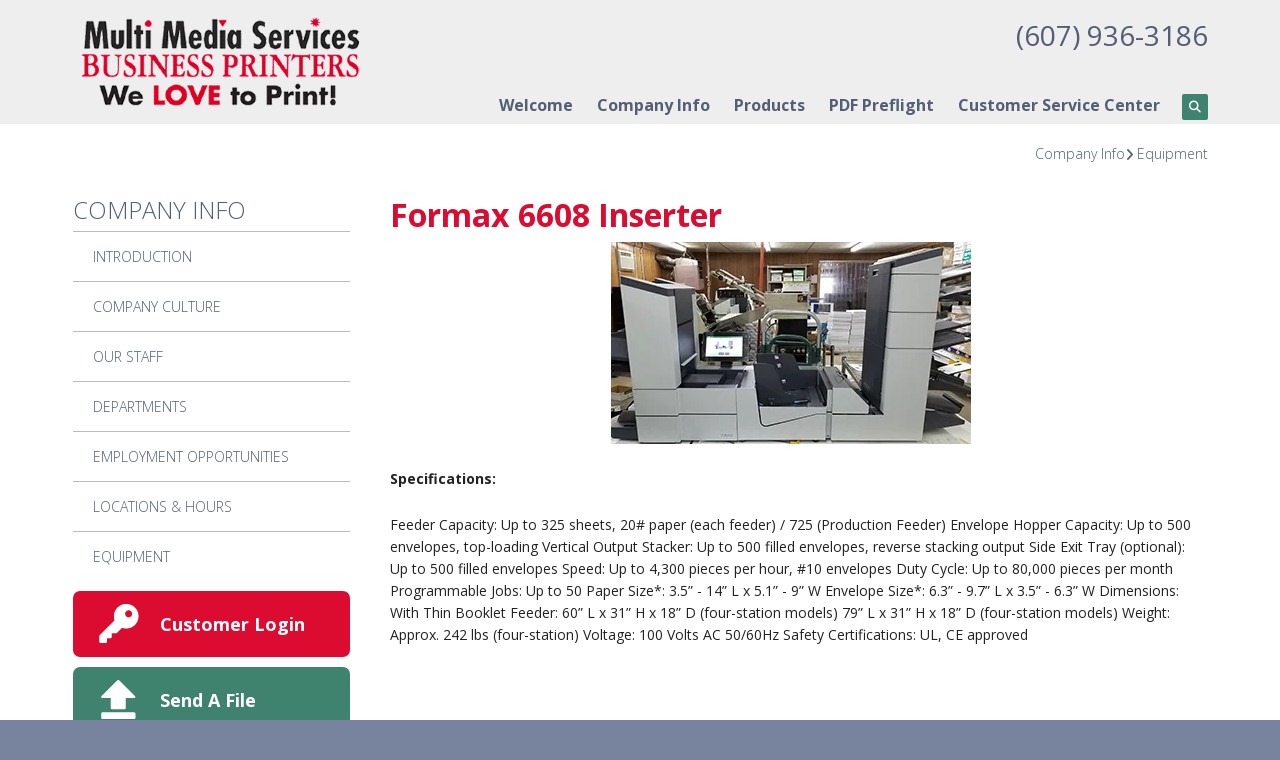

--- FILE ---
content_type: text/html; charset=UTF-8
request_url: https://mmsny.com/companyinfo/equipment.html/title/formax-6608-inserter
body_size: 9772
content:
<!DOCTYPE html>

<!--[if lt IE 9]><html lang="en" class="no-js lt-ie10 lt-ie9"><![endif]-->
<!--[if IE 9]><html lang="en" class="no-js is-ie9 lt-ie10"><![endif]-->
<!--[if gt IE 9]><!--><html lang="en" class="no-js"><!--<![endif]-->

<head>
  <title>Equipment : Company Info : Multi Media Services</title>
    <link rel="shortcut icon" href="https://cdn.firespring.com/images/51c5ce59-3211-4267-bd29-b1842e529e9b"/>


<!-- Meta tags -->
<meta charset="utf-8">
<meta name="viewport" content="width=device-width, initial-scale=1.0">




  <meta name="description" content="Used to display equipment descriptions.">

  <meta property="og:title" content="Equipment : Company Info : Multi Media Services">
  <meta property="og:url" content="https://mmsny.com/companyinfo/equipment.html/title/formax-6608-inserter">
  <meta property="og:type" content="website">
      <meta property="og:description" content="Used to display equipment descriptions.">
        <meta name="twitter:card" content="summary">
  <meta name="twitter:title" content="Equipment : Company Info : Multi Media Services">
      <meta name="twitter:description" content="Used to display equipment descriptions.">
    
  <link rel="stylesheet" href="//cdn.firespring.com/core/v2/css/stylesheet.1769021383.css">

<!-- CSS -->
      <link rel="stylesheet" href="//cdn.firespring.com/designs/pp_brilliance/css/design-4756.1769021383.css">
  
<!-- SlickSlider Assets -->
  
<!-- jQuery -->
<script nonce="ae8535895e8fc5e031b341e91cc02b429566e541aad0d1ad06858d9bb933bb33" type="text/javascript">
  (function (window) {
    if (window.location !== window.top.location) {
      var handler = function () {
        window.top.location = window.location;
        return false;
      };
      window.onclick = handler;
      window.onkeypress = handler;
    }
  })(this);
</script>
  <script nonce="ae8535895e8fc5e031b341e91cc02b429566e541aad0d1ad06858d9bb933bb33" src="//cdn.firespring.com/core/v2/js/jquery.1769021383.js"></script>

<!-- Clicky Analytics -->
    <script
    nonce="ae8535895e8fc5e031b341e91cc02b429566e541aad0d1ad06858d9bb933bb33"
    type="text/javascript"
  >
    var firespring = { log: function () { return }, goal: function () { return } }
    var firespring_site_id = Number('100896481');
    (function () {
      var s = document.createElement('script')
      s.type = 'text/javascript'
      s.async = true
      s.src = 'https://analytics.firespring.com/js';
      (document.getElementsByTagName('head')[0] || document.getElementsByTagName('body')[0]).appendChild(s)
    })()
  </script>
<!-- End Clicky Analytics --><!-- Google External Accounts -->
<script
  async
  nonce="ae8535895e8fc5e031b341e91cc02b429566e541aad0d1ad06858d9bb933bb33"
  src="https://www.googletagmanager.com/gtag/js?id=G-NV9DHWKGC1"
></script>
<script nonce="ae8535895e8fc5e031b341e91cc02b429566e541aad0d1ad06858d9bb933bb33">
  window.dataLayer = window.dataLayer || []

  function gtag () {dataLayer.push(arguments)}

  gtag('js', new Date())
    gtag('config', 'G-NV9DHWKGC1')
  </script>
<!-- End Google External Accounts -->

            
  

</head>

  <body class="internal ">

  
	<a class="hidden-visually skip-to-main" href="#main-content">Skip to main content</a>

      
  <!-- overlay -->
  <div class="search-container">
    <div class="search-close">
      <i class="fa fa-times"></i>
    </div><!-- end .search-close -->
    <div class="content-block search-block">
  <div class="search-form search-form--94ffcd1219fd01d8b814b89b0e79220f" role="search">

  <form class="form--inline form--inline--no-button" novalidate>
    <div class="form-row">
      <div class="form-row__controls">
        <input aria-label="Search our site" type="search" id="search-form__input--94ffcd1219fd01d8b814b89b0e79220f" autocomplete="off">
      </div>
    </div>
  </form>

  <div id="search-form__results--94ffcd1219fd01d8b814b89b0e79220f" class="search-form__results"></div>
    <script nonce="ae8535895e8fc5e031b341e91cc02b429566e541aad0d1ad06858d9bb933bb33" type="text/javascript">
      var ss360Config = window.ss360Config || []
      var config = {
        style: {
          themeColor: '#333333',
          accentColor: "#000000",
          loaderType: 'circle'
        },
        searchBox: {
          selector: "#search-form__input--94ffcd1219fd01d8b814b89b0e79220f"
        },
        tracking: {
          providers: []
        },
        siteId: "mmsny.com",
        showErrors: false
      }
      if (!window.ss360Config[0]) {
        var stScript = document.createElement('script')
        stScript.type = 'text/javascript'
        stScript.async = true
        stScript.src = 'https://cdn.sitesearch360.com/v13/sitesearch360-v13.min.js'
        var entry = document.getElementsByTagName('script')[0]
        entry.parentNode.insertBefore(stScript, entry)
      }
      ss360Config.push(config)
    </script>
</div>
</div>
  </div> <!-- end .search-container -->


<!-- BEGIN .menu_container -->
<div class="menu-container">


     <div class="search-toggle">
    <i class="fa fa-search"></i>
  </div><!-- end .search-toggle -->

  <div class="content-block utilities-block">
  <div class="collection collection--list" id="content_c75a67fc7b2699ff26d7fd12756a2c81">

    

    <ul class="collection__items">

        
                                      <li class="collection-item collection-item--has-image" id="content_c75a67fc7b2699ff26d7fd12756a2c81_item_9978573">
                                    <div class="collection-item__content clearfix">

                      <div id="content_c86228c182a356a470a524f39f8a7703_image_item_9978573"  class="collection-item-image image" style="max-width: 42px;">
    <a href="https://mmsny.com/customer_portal/login.html"     itemprop="url">
    <img
        loading="lazy"
        width="42"
        height="42"
        alt="Customer Login"
        src="https://cdn.firespring.com/images/9e8556bb-8452-4ea2-97b5-ef3443953ae4.png"
        srcset="https://cdn.firespring.com/images/9e8556bb-8452-4ea2-97b5-ef3443953ae4.png 42w"
        itemprop="image"
                    >
    </a>

          </div>
          
                      <div class="collection-item-label"><a href="https://mmsny.com/customer_portal/login.html"     itemprop="url">Customer Login</a></div>
          
                                  <div class="collection-item-description"><p>Welcome back! Have a seat and reorder in a breeze.</p></div>
          
        </div>
              </li>
                                          <li class="collection-item collection-item--has-image" id="content_c75a67fc7b2699ff26d7fd12756a2c81_item_9978572">
                                    <div class="collection-item__content clearfix">

                      <div id="content_c86228c182a356a470a524f39f8a7703_image_item_9978572"  class="collection-item-image image" style="max-width: 42px;">
    <a href="https://mmsny.com/servicecenter/send_file.html"     itemprop="url">
    <img
        loading="lazy"
        width="42"
        height="42"
        alt="Send A File"
        src="https://cdn.firespring.com/images/dda48330-90bd-4672-9ecb-df1ba3e7b119.png"
        srcset="https://cdn.firespring.com/images/dda48330-90bd-4672-9ecb-df1ba3e7b119.png 42w"
        itemprop="image"
                    >
    </a>

          </div>
          
                      <div class="collection-item-label"><a href="https://mmsny.com/servicecenter/send_file.html"     itemprop="url">Send A File</a></div>
          
                                  <div class="collection-item-description"><p>Have your file sent to us online before you've even had the chance to finish your coffee.</p></div>
          
        </div>
              </li>
                                          <li class="collection-item collection-item--has-image" id="content_c75a67fc7b2699ff26d7fd12756a2c81_item_9978571">
                                    <div class="collection-item__content clearfix">

                      <div id="content_c86228c182a356a470a524f39f8a7703_image_item_9978571"  class="collection-item-image image" style="max-width: 42px;">
    <a href="https://mmsny.com/servicecenter/order.html"     itemprop="url">
    <img
        loading="lazy"
        width="42"
        height="42"
        alt="Place An Order"
        src="https://cdn.firespring.com/images/5b441aa1-4578-4a86-a210-c9a188b6958a.png"
        srcset="https://cdn.firespring.com/images/5b441aa1-4578-4a86-a210-c9a188b6958a.png 42w"
        itemprop="image"
                    >
    </a>

          </div>
          
                      <div class="collection-item-label"><a href="https://mmsny.com/servicecenter/order.html"     itemprop="url">Place An Order</a></div>
          
                                  <div class="collection-item-description"><p>Ordering has never been easier. Plus, you're going to love the finished product.</p></div>
          
        </div>
              </li>
                                          <li class="collection-item collection-item--has-image" id="content_c75a67fc7b2699ff26d7fd12756a2c81_item_9978570">
                                    <div class="collection-item__content clearfix">

                      <div id="content_c86228c182a356a470a524f39f8a7703_image_item_9978570"  class="collection-item-image image" style="max-width: 42px;">
    <a href="https://mmsny.com/servicecenter/estimate.html"     itemprop="url">
    <img
        loading="lazy"
        width="42"
        height="42"
        alt="Get a Quote"
        src="https://cdn.firespring.com/images/9a98f431-1c10-4243-af23-55c37c433ad8.png"
        srcset="https://cdn.firespring.com/images/9a98f431-1c10-4243-af23-55c37c433ad8.png 42w"
        itemprop="image"
                    >
    </a>

          </div>
          
                      <div class="collection-item-label"><a href="https://mmsny.com/servicecenter/estimate.html"     itemprop="url">Get a Quote</a></div>
          
                                  <div class="collection-item-description"><p>Don't lose sleep over your project. Get an accurate quote and rest easy.</p></div>
          
        </div>
              </li>
                                          <li class="collection-item collection-item--has-image" id="content_c75a67fc7b2699ff26d7fd12756a2c81_item_12465296">
                                    <div class="collection-item__content clearfix">

                      <div id="content_c86228c182a356a470a524f39f8a7703_image_item_12465296"  class="collection-item-image image" style="max-width: 42px;">
    <a href="https://multimediaserv.securepayments.cardpointe.com/pay"     itemprop="url">
    <img
        loading="lazy"
        width="42"
        height="42"
        alt="Pay My Bill"
        src="https://cdn.firespring.com/images/915fc30f-7aef-4912-b337-b2c278953c64.png"
        srcset="https://cdn.firespring.com/images/915fc30f-7aef-4912-b337-b2c278953c64.png 42w"
        itemprop="image"
                    >
    </a>

          </div>
          
                      <div class="collection-item-label"><a href="https://multimediaserv.securepayments.cardpointe.com/pay"     itemprop="url">Pay My Bill</a></div>
          
                                  <div class="collection-item-description"><p>Pay invoices online securely!</p></div>
          
        </div>
              </li>
      
    </ul>

    </div>
</div>


        <!-- BEGIN nav -->
                                                                        <nav class="nav mobile accordian" aria-label="Secondary">

    
    <ul class="nav__list nav-ul-0 nav">
      
    <li class="nav-level-0">
      <a href="https://mmsny.com/index.html">Welcome</a>

      
    </li>


    <li class="nav-level-0 nav__list--parent nav__list--here">
      <a href="https://mmsny.com/companyinfo/">Company Info</a>

      
        <ul class="nav-ul-1">
           
    <li class="nav-level-1">
      <a href="https://mmsny.com/companyinfo/">Introduction</a>

      
    </li>


    <li class="nav-level-1">
      <a href="https://mmsny.com/companyinfo/culture.html">Company Culture</a>

      
    </li>


    <li class="nav-level-1">
      <a href="https://mmsny.com/companyinfo/employees.html">Our Staff</a>

      
    </li>


    <li class="nav-level-1">
      <a href="https://mmsny.com/companyinfo/departments.html">Departments</a>

      
    </li>


    <li class="nav-level-1">
      <a href="https://mmsny.com/companyinfo/employment.html">Employment Opportunities</a>

      
    </li>


    <li class="nav-level-1">
      <a href="https://mmsny.com/companyinfo/locations.html">Locations &amp; Hours</a>

      
    </li>


    <li class="nav-level-1 nav__list--here">
      <a href="https://mmsny.com/companyinfo/equipment.html">Equipment</a>

      
    </li>

        </ul>
      
    </li>


    <li class="nav-level-0 nav__list--parent">
      <a href="https://mmsny.com/products/">Products</a>

      
        <ul class="nav-ul-1">
           
    <li class="nav-level-1">
      <a href="https://mmsny.com/products/">Product Overview</a>

      
    </li>


    <li class="nav-level-1">
      <a href="https://mmsny.com/products/annual-reports.html">Annual Reports</a>

      
    </li>


    <li class="nav-level-1">
      <a href="https://mmsny.com/products/banners.html">Banners</a>

      
    </li>


    <li class="nav-level-1">
      <a href="https://mmsny.com/products/brochures.html">Brochures</a>

      
    </li>


    <li class="nav-level-1">
      <a href="https://mmsny.com/products/business-cards.html">Business Cards</a>

      
    </li>


    <li class="nav-level-1">
      <a href="https://mmsny.com/products/business-forms.html">Business Forms</a>

      
    </li>


    <li class="nav-level-1">
      <a href="https://mmsny.com/products/catalogs.html">Catalogs</a>

      
    </li>


    <li class="nav-level-1">
      <a href="https://mmsny.com/products/envelopes.html">Envelopes</a>

      
    </li>


    <li class="nav-level-1">
      <a href="https://mmsny.com/products/flyers.html">Flyers</a>

      
    </li>


    <li class="nav-level-1">
      <a href="https://mmsny.com/products/invitations.html">Invitations</a>

      
    </li>


    <li class="nav-level-1">
      <a href="https://mmsny.com/products/letterhead.html">Letterhead</a>

      
    </li>


    <li class="nav-level-1">
      <a href="https://mmsny.com/products/manuals.html">Manuals</a>

      
    </li>


    <li class="nav-level-1">
      <a href="https://mmsny.com/products/newsletters.html">Newsletters</a>

      
    </li>


    <li class="nav-level-1">
      <a href="https://mmsny.com/products/postcards.html">Postcards</a>

      
    </li>


    <li class="nav-level-1">
      <a href="https://mmsny.com/products/posters.html">Posters</a>

      
    </li>


    <li class="nav-level-1">
      <a href="https://mmsny.com/products/programs.html">Programs</a>

      
    </li>


    <li class="nav-level-1">
      <a href="https://mmsny.com/products/promotional-products.html">Promotional Products</a>

      
    </li>


    <li class="nav-level-1">
      <a href="https://mmsny.com/products/stationery.html">Stationery</a>

      
    </li>


    <li class="nav-level-1">
      <a href="https://mmsny.com/products/tickets.html">Tickets</a>

      
    </li>


    <li class="nav-level-1">
      <a href="https://mmsny.com/products/trade-show-displays.html">Trade Show Displays</a>

      
    </li>


    <li class="nav-level-1">
      <a href="https://mmsny.com/products/wedding-printing.html">Wedding Printing</a>

      
    </li>


    <li class="nav-level-1">
      <a href="https://mmsny.com/products/yard-signs.html">Yard Signs</a>

      
    </li>

        </ul>
      
    </li>


    <li class="nav-level-0">
      <a href="https://mmsny.com/pdf-preflight/">PDF Preflight</a>

      
    </li>


    <li class="nav-level-0 nav__list--parent">
      <a href="https://mmsny.com/servicecenter/">Customer Service Center</a>

      
        <ul class="nav-ul-1">
           
    <li class="nav-level-1">
      <a href="https://mmsny.com/servicecenter/">Introduction</a>

      
    </li>


    <li class="nav-level-1">
      <a href="https://mmsny.com/servicecenter/estimate.html">Request An Estimate</a>

      
    </li>


    <li class="nav-level-1">
      <a href="https://mmsny.com/servicecenter/order.html">Place A New Order</a>

      
    </li>


    <li class="nav-level-1">
      <a href="https://mmsny.com/servicecenter/send_file.html">Send A File</a>

      
    </li>


    <li class="nav-level-1">
      <a href="https://mmsny.com/servicecenter/document_library.html">Document Library</a>

      
    </li>

        </ul>
      
    </li>

    </ul>

    
  </nav>


                              <!-- END nav -->
            

          </div>
          <!-- END .menu-container -->


          <!-- BEGIN .site-container -->
          <div class="site-container">

            <!-- BEGIN header -->
            <header>
              <!-- BEGIN .wrap -->
              <div class="wrap">

                <!-- BEGIN nav-logo -->
                                  <div class="nav-logo">
                    <a href="https://mmsny.com/"><img alt="Multi Media Services" title="logo" src="https://cdn.firespring.com/images/25af3ca2-a8fb-4707-adae-35d8a036b024.png"></a>
                  </div>
                                <!-- END nav-logo -->

                <!-- BEGIN .header-row-container -->
                <div class="header-row-container">
                  <!-- BEGIN .top-container -->
                  <div class="top-container">

                                          <div class="content-block phone-block">
  <div id="content_cb18466d4a84ed5b514123977bbfe2eb" class="locations-hours locations-hours--standard">
          <div class="location location--1" id="content_cb18466d4a84ed5b514123977bbfe2eb_location_5868" itemscope itemtype="https://schema.org/Organization">
                  <div class="location__title">
            <h5 itemprop="name">Multi Media Services, Inc.</h5>
          </div>
        
                  <div class="location__hours">
            <p>8:00AM - 4:30PM Monday - Friday</p>
          </div>
        
                  <div class="location__info grid">
                                                                                                              <div class="location__address grid-col grid-col--sm-4 grid-col--xs-6" itemprop="address" itemscope="" itemtype="https://schema.org/PostalAddress">
                                  <div class="location-address location-address--1" itemprop="streetAddress">
                    11136 River Road
                  </div>
                                  <div class="location-address location-address--2" itemprop="streetAddress">
                    Corning, NY 14830
                  </div>
                              </div>
                                                                                                              <div class="location__phone grid-col grid-col--sm-4 grid-col--xs-6">
                                        <div class="location-phone location-phone--1">
                                                            <span class="label">Phone</span>
                                                                                        <span class="value" itemprop="telephone" content="6079363186"><a
                                            href="tel:6079363186">(607) 936-3186</a></span>
                                                    </div>
                                        <div class="location-phone location-phone--2">
                                                            <span class="label">Fax</span>
                                                                                        <span class="value" itemprop="telephone" content="8776843043"><a
                                            href="tel:8776843043">(877) 684-3043</a></span>
                                                    </div>
                              </div>
                                                                                <div class="location__links grid-col grid-col--sm-4">
                                  <div class="location-links-email">
                                                                <span class="value"><a href="https://mmsny.com/contact.html">Contact</a></span>
                                      </div>
                
                              </div>
                      </div>
              </div>
      </div>
</div>
                    
                    <!-- BEGIN .menu-toggle -->
                    <div class="menu-toggle">
                      <i class="fa fa-bars"></i>
                    </div>
                    <!-- END .menu-toggle -->
                  </div>
                  <!-- END .top-container -->


                  

                  <div class="nav-container">
                    <!-- BEGIN nav -->
                                                                                                                                    <nav class="nav dropdown" aria-label="Secondary">

    
    <ul class="nav__list nav-ul-0 nav">
      
    <li class="nav-level-0">
      <a href="https://mmsny.com/index.html">Welcome</a>

      
    </li>


    <li class="nav-level-0 nav__list--parent nav__list--here">
      <a href="https://mmsny.com/companyinfo/">Company Info</a>

      
        <ul class="nav-ul-1">
           
    <li class="nav-level-1">
      <a href="https://mmsny.com/companyinfo/">Introduction</a>

      
    </li>


    <li class="nav-level-1">
      <a href="https://mmsny.com/companyinfo/culture.html">Company Culture</a>

      
    </li>


    <li class="nav-level-1">
      <a href="https://mmsny.com/companyinfo/employees.html">Our Staff</a>

      
    </li>


    <li class="nav-level-1">
      <a href="https://mmsny.com/companyinfo/departments.html">Departments</a>

      
    </li>


    <li class="nav-level-1">
      <a href="https://mmsny.com/companyinfo/employment.html">Employment Opportunities</a>

      
    </li>


    <li class="nav-level-1">
      <a href="https://mmsny.com/companyinfo/locations.html">Locations &amp; Hours</a>

      
    </li>


    <li class="nav-level-1 nav__list--here">
      <a href="https://mmsny.com/companyinfo/equipment.html">Equipment</a>

      
    </li>

        </ul>
      
    </li>


    <li class="nav-level-0 nav__list--parent">
      <a href="https://mmsny.com/products/">Products</a>

      
        <ul class="nav-ul-1">
           
    <li class="nav-level-1">
      <a href="https://mmsny.com/products/">Product Overview</a>

      
    </li>


    <li class="nav-level-1">
      <a href="https://mmsny.com/products/annual-reports.html">Annual Reports</a>

      
    </li>


    <li class="nav-level-1">
      <a href="https://mmsny.com/products/banners.html">Banners</a>

      
    </li>


    <li class="nav-level-1">
      <a href="https://mmsny.com/products/brochures.html">Brochures</a>

      
    </li>


    <li class="nav-level-1">
      <a href="https://mmsny.com/products/business-cards.html">Business Cards</a>

      
    </li>


    <li class="nav-level-1">
      <a href="https://mmsny.com/products/business-forms.html">Business Forms</a>

      
    </li>


    <li class="nav-level-1">
      <a href="https://mmsny.com/products/catalogs.html">Catalogs</a>

      
    </li>


    <li class="nav-level-1">
      <a href="https://mmsny.com/products/envelopes.html">Envelopes</a>

      
    </li>


    <li class="nav-level-1">
      <a href="https://mmsny.com/products/flyers.html">Flyers</a>

      
    </li>


    <li class="nav-level-1">
      <a href="https://mmsny.com/products/invitations.html">Invitations</a>

      
    </li>


    <li class="nav-level-1">
      <a href="https://mmsny.com/products/letterhead.html">Letterhead</a>

      
    </li>


    <li class="nav-level-1">
      <a href="https://mmsny.com/products/manuals.html">Manuals</a>

      
    </li>


    <li class="nav-level-1">
      <a href="https://mmsny.com/products/newsletters.html">Newsletters</a>

      
    </li>


    <li class="nav-level-1">
      <a href="https://mmsny.com/products/postcards.html">Postcards</a>

      
    </li>


    <li class="nav-level-1">
      <a href="https://mmsny.com/products/posters.html">Posters</a>

      
    </li>


    <li class="nav-level-1">
      <a href="https://mmsny.com/products/programs.html">Programs</a>

      
    </li>


    <li class="nav-level-1">
      <a href="https://mmsny.com/products/promotional-products.html">Promotional Products</a>

      
    </li>


    <li class="nav-level-1">
      <a href="https://mmsny.com/products/stationery.html">Stationery</a>

      
    </li>


    <li class="nav-level-1">
      <a href="https://mmsny.com/products/tickets.html">Tickets</a>

      
    </li>


    <li class="nav-level-1">
      <a href="https://mmsny.com/products/trade-show-displays.html">Trade Show Displays</a>

      
    </li>


    <li class="nav-level-1">
      <a href="https://mmsny.com/products/wedding-printing.html">Wedding Printing</a>

      
    </li>


    <li class="nav-level-1">
      <a href="https://mmsny.com/products/yard-signs.html">Yard Signs</a>

      
    </li>

        </ul>
      
    </li>


    <li class="nav-level-0">
      <a href="https://mmsny.com/pdf-preflight/">PDF Preflight</a>

      
    </li>


    <li class="nav-level-0 nav__list--parent">
      <a href="https://mmsny.com/servicecenter/">Customer Service Center</a>

      
        <ul class="nav-ul-1">
           
    <li class="nav-level-1">
      <a href="https://mmsny.com/servicecenter/">Introduction</a>

      
    </li>


    <li class="nav-level-1">
      <a href="https://mmsny.com/servicecenter/estimate.html">Request An Estimate</a>

      
    </li>


    <li class="nav-level-1">
      <a href="https://mmsny.com/servicecenter/order.html">Place A New Order</a>

      
    </li>


    <li class="nav-level-1">
      <a href="https://mmsny.com/servicecenter/send_file.html">Send A File</a>

      
    </li>


    <li class="nav-level-1">
      <a href="https://mmsny.com/servicecenter/document_library.html">Document Library</a>

      
    </li>

        </ul>
      
    </li>

    </ul>

    
  </nav>


                                                      <!-- END nav -->

                                                      <div class="search-toggle">
                              <i class="fa fa-search"></i>
                            </div><!-- end .search-toggle -->
                          

                        </div>
                        <!-- END .nav-container -->

                      </div>
                      <!-- END .header-row-container -->

                    </div>
                    <!-- END .wrap -->
                  </header>
  <!-- END header -->
  
  

  <main>
    <!-- BEGIN .wrap -->
    <div class="wrap">


      <!-- BEGIN .breadcrumbs-container -->
      <div class="breadcrumbs-container">
        <div class="nav nav--breadcrumbs" role="navigation" aria-labelledby="Breadcrumbs">
          <ul class="nav__list">
                          <li ><a href="https://mmsny.com/companyinfo/">Company Info</a></li>
                          <li class="nav--breadcrumbs__here"><a href="https://mmsny.com/companyinfo/equipment.html">Equipment</a></li>
                      </ul>
        </div>

      </div>
      <!-- END .breadcrumbs-container -->


      <!-- BEGIN .primary-container -->
      <div class="primary-container">


                  <!-- BEGIN .sidebar-container-overlay -->
          <div class="sidebar-container-overlay"></div>
          <!-- END .sidebar-container-overlay -->
          <!-- BEGIN .sidebar-container -->
          <div class="sidebar-container">
            <!-- BEGIN .subnav-toggle -->
            <div class="subnav-toggle">
              <i class="fa fa-angle-double-right"></i>
            </div>
            <!-- END .subnav-toggle -->
            <!-- BEGIN .sidebar-contents -->
            <div class="sidebar-contents">
            <!-- BEGIN .section-container -->
            <div class="section-container">
              <h3>Company Info</h3>
            </div>
            <!-- END .section-container -->
            <!-- start subnav -->
                                                                                            <nav class="nav nav subnav accordian" aria-label="Secondary">

    
    <ul class="nav__list nav-ul-0 nav">
      
    <li class="nav-level-0">
      <a href="https://mmsny.com/companyinfo/">Introduction</a>

      
    </li>


    <li class="nav-level-0">
      <a href="https://mmsny.com/companyinfo/culture.html">Company Culture</a>

      
    </li>


    <li class="nav-level-0">
      <a href="https://mmsny.com/companyinfo/employees.html">Our Staff</a>

      
    </li>


    <li class="nav-level-0">
      <a href="https://mmsny.com/companyinfo/departments.html">Departments</a>

      
    </li>


    <li class="nav-level-0">
      <a href="https://mmsny.com/companyinfo/employment.html">Employment Opportunities</a>

      
    </li>


    <li class="nav-level-0">
      <a href="https://mmsny.com/companyinfo/locations.html">Locations &amp; Hours</a>

      
    </li>


    <li class="nav-level-0 nav__list--here">
      <a href="https://mmsny.com/companyinfo/equipment.html">Equipment</a>

      
    </li>

    </ul>

    
  </nav>


                                      <!-- end subnav -->

                                        <div class="content-block utilities-block">
  <div class="collection collection--list" id="content_c75a67fc7b2699ff26d7fd12756a2c81">

    

    <ul class="collection__items">

        
                                      <li class="collection-item collection-item--has-image" id="content_c75a67fc7b2699ff26d7fd12756a2c81_item_9978573">
                                    <div class="collection-item__content clearfix">

                      <div id="content_c86228c182a356a470a524f39f8a7703_image_item_9978573"  class="collection-item-image image" style="max-width: 42px;">
    <a href="https://mmsny.com/customer_portal/login.html"     itemprop="url">
    <img
        loading="lazy"
        width="42"
        height="42"
        alt="Customer Login"
        src="https://cdn.firespring.com/images/9e8556bb-8452-4ea2-97b5-ef3443953ae4.png"
        srcset="https://cdn.firespring.com/images/9e8556bb-8452-4ea2-97b5-ef3443953ae4.png 42w"
        itemprop="image"
                    >
    </a>

          </div>
          
                      <div class="collection-item-label"><a href="https://mmsny.com/customer_portal/login.html"     itemprop="url">Customer Login</a></div>
          
                                  <div class="collection-item-description"><p>Welcome back! Have a seat and reorder in a breeze.</p></div>
          
        </div>
              </li>
                                          <li class="collection-item collection-item--has-image" id="content_c75a67fc7b2699ff26d7fd12756a2c81_item_9978572">
                                    <div class="collection-item__content clearfix">

                      <div id="content_c86228c182a356a470a524f39f8a7703_image_item_9978572"  class="collection-item-image image" style="max-width: 42px;">
    <a href="https://mmsny.com/servicecenter/send_file.html"     itemprop="url">
    <img
        loading="lazy"
        width="42"
        height="42"
        alt="Send A File"
        src="https://cdn.firespring.com/images/dda48330-90bd-4672-9ecb-df1ba3e7b119.png"
        srcset="https://cdn.firespring.com/images/dda48330-90bd-4672-9ecb-df1ba3e7b119.png 42w"
        itemprop="image"
                    >
    </a>

          </div>
          
                      <div class="collection-item-label"><a href="https://mmsny.com/servicecenter/send_file.html"     itemprop="url">Send A File</a></div>
          
                                  <div class="collection-item-description"><p>Have your file sent to us online before you've even had the chance to finish your coffee.</p></div>
          
        </div>
              </li>
                                          <li class="collection-item collection-item--has-image" id="content_c75a67fc7b2699ff26d7fd12756a2c81_item_9978571">
                                    <div class="collection-item__content clearfix">

                      <div id="content_c86228c182a356a470a524f39f8a7703_image_item_9978571"  class="collection-item-image image" style="max-width: 42px;">
    <a href="https://mmsny.com/servicecenter/order.html"     itemprop="url">
    <img
        loading="lazy"
        width="42"
        height="42"
        alt="Place An Order"
        src="https://cdn.firespring.com/images/5b441aa1-4578-4a86-a210-c9a188b6958a.png"
        srcset="https://cdn.firespring.com/images/5b441aa1-4578-4a86-a210-c9a188b6958a.png 42w"
        itemprop="image"
                    >
    </a>

          </div>
          
                      <div class="collection-item-label"><a href="https://mmsny.com/servicecenter/order.html"     itemprop="url">Place An Order</a></div>
          
                                  <div class="collection-item-description"><p>Ordering has never been easier. Plus, you're going to love the finished product.</p></div>
          
        </div>
              </li>
                                          <li class="collection-item collection-item--has-image" id="content_c75a67fc7b2699ff26d7fd12756a2c81_item_9978570">
                                    <div class="collection-item__content clearfix">

                      <div id="content_c86228c182a356a470a524f39f8a7703_image_item_9978570"  class="collection-item-image image" style="max-width: 42px;">
    <a href="https://mmsny.com/servicecenter/estimate.html"     itemprop="url">
    <img
        loading="lazy"
        width="42"
        height="42"
        alt="Get a Quote"
        src="https://cdn.firespring.com/images/9a98f431-1c10-4243-af23-55c37c433ad8.png"
        srcset="https://cdn.firespring.com/images/9a98f431-1c10-4243-af23-55c37c433ad8.png 42w"
        itemprop="image"
                    >
    </a>

          </div>
          
                      <div class="collection-item-label"><a href="https://mmsny.com/servicecenter/estimate.html"     itemprop="url">Get a Quote</a></div>
          
                                  <div class="collection-item-description"><p>Don't lose sleep over your project. Get an accurate quote and rest easy.</p></div>
          
        </div>
              </li>
                                          <li class="collection-item collection-item--has-image" id="content_c75a67fc7b2699ff26d7fd12756a2c81_item_12465296">
                                    <div class="collection-item__content clearfix">

                      <div id="content_c86228c182a356a470a524f39f8a7703_image_item_12465296"  class="collection-item-image image" style="max-width: 42px;">
    <a href="https://multimediaserv.securepayments.cardpointe.com/pay"     itemprop="url">
    <img
        loading="lazy"
        width="42"
        height="42"
        alt="Pay My Bill"
        src="https://cdn.firespring.com/images/915fc30f-7aef-4912-b337-b2c278953c64.png"
        srcset="https://cdn.firespring.com/images/915fc30f-7aef-4912-b337-b2c278953c64.png 42w"
        itemprop="image"
                    >
    </a>

          </div>
          
                      <div class="collection-item-label"><a href="https://multimediaserv.securepayments.cardpointe.com/pay"     itemprop="url">Pay My Bill</a></div>
          
                                  <div class="collection-item-description"><p>Pay invoices online securely!</p></div>
          
        </div>
              </li>
      
    </ul>

    </div>
</div>
                  
                  
                  <div class="clearfix"></div>
                  </div>
                  <!-- END .sidebar-contents -->
                </div>
                <!-- END .sidebar-container -->
              

              <!-- BEGIN .primary-content -->
              <div id="main-content" class="primary-content" data-search-indexed="true">

                
                                  <div class="collection" id="content_f7d4a139eebfd5e3f6b51eacb5eaba38">
            <div class="collection-item collection-item--details collection-item--has-image" id="content_f7d4a139eebfd5e3f6b51eacb5eaba38_item_12462149">
        <div class="collection-item__content clearfix">
                  <div class="collection-item-label">
          <h2>Formax 6608 Inserter</h2>
        </div>
      
      <div id="content_c86228c182a356a470a524f39f8a7703_image_item_12462149"  class="collection-item-image image sb-center-horz" style="max-width: 360px;">
    
    <img
        loading="lazy"
        width="360"
        height="202"
        alt="Formax 6608 Inserter"
        src="https://cdn.firespring.com/images/eb33107f-33c4-4f9d-968e-64f778708434.jpg"
        srcset="https://cdn.firespring.com/images/eb33107f-33c4-4f9d-968e-64f778708434.jpg 360w"
        itemprop="image"
                    >
    

          </div>

              <div class="collection-item-details"><p><strong>Specifications:</strong></p>

<p>Feeder Capacity: Up to 325 sheets, 20# paper (each feeder) / 725 (Production Feeder) Envelope Hopper Capacity: Up to 500 envelopes, top-loading Vertical Output Stacker: Up to 500 filled envelopes, reverse stacking output Side Exit Tray (optional): Up to 500 filled envelopes Speed: Up to 4,300 pieces per hour, #10 envelopes Duty Cycle: Up to 80,000 pieces per month Programmable Jobs: Up to 50 Paper Size*: 3.5” - 14” L x 5.1” - 9” W Envelope Size*: 6.3” - 9.7” L x 3.5” - 6.3” W Dimensions: With Thin Booklet Feeder: 60” L x 31” H x 18” D (four-station models) 79” L x 31” H x 18” D (four-station models) Weight: Approx. 242 lbs (four-station) Voltage: 100 Volts AC 50/60Hz Safety Certifications: UL, CE approved</p>

<p> </p>

<p><strong>Document Security Features Double Document Detection</strong>:</p>

<p>Electromechanical detectors located at each feeder and the insertion area operate with any print density, paper color or thickness, to provide exceptional security Divert Station: Sensors redirect double documents and incomplete sets without interruption</p></div>
      
    </div>
  </div>

  <div class="collection__return">
    <a href="https://mmsny.com/companyinfo/equipment.html" class="nav-return">Return To List</a>
  </div>

</div>
                                <!-- END .primary-content -->
                
              </div>
              <!-- END .primary-content -->

            </div>
            <!-- END .primary-container -->
          </div>
          <!-- END .wrap -->
        </main><!-- end main -->


                 <!-- BEGIN .logos-container -->
         <div class="logos-container">
           <!-- BEGIN .wrap -->
           <div class="wrap">

             <div class="content-block logos-block">
  <div class="collection collection--list" id="content_e3ca7cf8044f3cd74b21772b8793d98d">

    

    <ul class="collection__items">

        
                                      <li class="collection-item collection-item--has-image" id="content_e3ca7cf8044f3cd74b21772b8793d98d_item_9978552">
                                    <div class="collection-item__content clearfix">

                      <div id="content_c86228c182a356a470a524f39f8a7703_image_item_9978552"  class="collection-item-image image" style="max-width: 900px;">
    
    <img
        loading="lazy"
        width="900"
        height="375"
        alt=""
        src="https://cdn.firespring.com/images/4e795e71-3a05-4275-aa94-2f7674320f71.jpg"
        srcset="https://cdn.firespring.com/images/0c803976-20dd-4125-86c2-a60bc79e11b8.jpg 600w, https://cdn.firespring.com/images/4e795e71-3a05-4275-aa94-2f7674320f71.jpg 900w"
        itemprop="image"
                    >
    

          </div>
          
          
          
        </div>
              </li>
                            <li class="collection-item" id="content_e3ca7cf8044f3cd74b21772b8793d98d_item_9978554">
                                    <div class="collection-item__content">

          
          
          
        </div>
              </li>
                                          <li class="collection-item collection-item--has-image" id="content_e3ca7cf8044f3cd74b21772b8793d98d_item_9978555">
                                    <div class="collection-item__content clearfix">

                      <div id="content_c86228c182a356a470a524f39f8a7703_image_item_9978555"  class="collection-item-image image" style="max-width: 185px;">
    
    <img
        loading="lazy"
        width="185"
        height="181"
        alt=""
        src="https://cdn.firespring.com/images/37e52542-182d-4506-8dea-db5b938b25f3.jpg"
        srcset="https://cdn.firespring.com/images/37e52542-182d-4506-8dea-db5b938b25f3.jpg 185w"
        itemprop="image"
                    >
    

          </div>
          
          
          
        </div>
              </li>
                                          <li class="collection-item collection-item--has-image" id="content_e3ca7cf8044f3cd74b21772b8793d98d_item_9978556">
                                    <div class="collection-item__content clearfix">

                      <div id="content_c86228c182a356a470a524f39f8a7703_image_item_9978556"  class="collection-item-image image" style="max-width: 300px;">
    
    <img
        loading="lazy"
        width="300"
        height="107"
        alt=""
        src="https://cdn.firespring.com/images/11462a47-e090-4415-ba13-43b82a8927cc.jpg"
        srcset="https://cdn.firespring.com/images/11462a47-e090-4415-ba13-43b82a8927cc.jpg 300w"
        itemprop="image"
                    >
    

          </div>
          
          
          
        </div>
              </li>
                                          <li class="collection-item collection-item--has-image" id="content_e3ca7cf8044f3cd74b21772b8793d98d_item_9978558">
                                    <div class="collection-item__content clearfix">

                      <div id="content_c86228c182a356a470a524f39f8a7703_image_item_9978558"  class="collection-item-image image" style="max-width: 300px;">
    
    <img
        loading="lazy"
        width="300"
        height="130"
        alt=""
        src="https://cdn.firespring.com/images/1ab7f67b-2e79-45b6-8c59-1d5a3b74cbca.jpg"
        srcset="https://cdn.firespring.com/images/1ab7f67b-2e79-45b6-8c59-1d5a3b74cbca.jpg 300w"
        itemprop="image"
                    >
    

          </div>
          
          
          
        </div>
              </li>
                                          <li class="collection-item collection-item--has-image" id="content_e3ca7cf8044f3cd74b21772b8793d98d_item_9978559">
                                    <div class="collection-item__content clearfix">

                      <div id="content_c86228c182a356a470a524f39f8a7703_image_item_9978559"  class="collection-item-image image" style="max-width: 300px;">
    
    <img
        loading="lazy"
        width="300"
        height="104"
        alt=""
        src="https://cdn.firespring.com/images/4da256e0-1e48-467a-962e-092aa65aa768.jpg"
        srcset="https://cdn.firespring.com/images/4da256e0-1e48-467a-962e-092aa65aa768.jpg 300w"
        itemprop="image"
                    >
    

          </div>
          
          
          
        </div>
              </li>
                                          <li class="collection-item collection-item--has-image" id="content_e3ca7cf8044f3cd74b21772b8793d98d_item_9978560">
                                    <div class="collection-item__content clearfix">

                      <div id="content_c86228c182a356a470a524f39f8a7703_image_item_9978560"  class="collection-item-image image" style="max-width: 300px;">
    
    <img
        loading="lazy"
        width="300"
        height="236"
        alt=""
        src="https://cdn.firespring.com/images/e5924ff3-99d8-420b-be73-24ebbb5526ef.jpg"
        srcset="https://cdn.firespring.com/images/e5924ff3-99d8-420b-be73-24ebbb5526ef.jpg 300w"
        itemprop="image"
                    >
    

          </div>
          
          
          
        </div>
              </li>
                                          <li class="collection-item collection-item--has-image" id="content_e3ca7cf8044f3cd74b21772b8793d98d_item_9978561">
                                    <div class="collection-item__content clearfix">

                      <div id="content_c86228c182a356a470a524f39f8a7703_image_item_9978561"  class="collection-item-image image" style="max-width: 166px;">
    
    <img
        loading="lazy"
        width="166"
        height="65"
        alt=""
        src="https://cdn.firespring.com/images/6b889d0e-efb9-4ef5-b06a-bcfe44be4c16.jpg"
        srcset="https://cdn.firespring.com/images/6b889d0e-efb9-4ef5-b06a-bcfe44be4c16.jpg 166w"
        itemprop="image"
                    >
    

          </div>
          
          
          
        </div>
              </li>
                                          <li class="collection-item collection-item--has-image" id="content_e3ca7cf8044f3cd74b21772b8793d98d_item_9978562">
                                    <div class="collection-item__content clearfix">

                      <div id="content_c86228c182a356a470a524f39f8a7703_image_item_9978562"  class="collection-item-image image" style="max-width: 300px;">
    
    <img
        loading="lazy"
        width="300"
        height="138"
        alt=""
        src="https://cdn.firespring.com/images/3dfbf151-a11d-461e-a8ca-c81346fe7939.jpg"
        srcset="https://cdn.firespring.com/images/3dfbf151-a11d-461e-a8ca-c81346fe7939.jpg 300w"
        itemprop="image"
                    >
    

          </div>
          
          
          
        </div>
              </li>
                                          <li class="collection-item collection-item--has-image" id="content_e3ca7cf8044f3cd74b21772b8793d98d_item_9978564">
                                    <div class="collection-item__content clearfix">

                      <div id="content_c86228c182a356a470a524f39f8a7703_image_item_9978564"  class="collection-item-image image" style="max-width: 277px;">
    
    <img
        loading="lazy"
        width="277"
        height="83"
        alt=""
        src="https://cdn.firespring.com/images/3a9e04c0-0810-40a4-ba12-89d00b1da1d6.jpg"
        srcset="https://cdn.firespring.com/images/3a9e04c0-0810-40a4-ba12-89d00b1da1d6.jpg 277w"
        itemprop="image"
                    >
    

          </div>
          
          
          
        </div>
              </li>
                                          <li class="collection-item collection-item--has-image" id="content_e3ca7cf8044f3cd74b21772b8793d98d_item_9978566">
                                    <div class="collection-item__content clearfix">

                      <div id="content_c86228c182a356a470a524f39f8a7703_image_item_9978566"  class="collection-item-image image" style="max-width: 338px;">
    
    <img
        loading="lazy"
        width="338"
        height="150"
        alt=""
        src="https://cdn.firespring.com/images/63bff36a-f505-4404-bec2-4f1fd1172bca.jpg"
        srcset="https://cdn.firespring.com/images/63bff36a-f505-4404-bec2-4f1fd1172bca.jpg 338w"
        itemprop="image"
                    >
    

          </div>
          
          
          
        </div>
              </li>
                                          <li class="collection-item collection-item--has-image" id="content_e3ca7cf8044f3cd74b21772b8793d98d_item_9978567">
                                    <div class="collection-item__content clearfix">

                      <div id="content_c86228c182a356a470a524f39f8a7703_image_item_9978567"  class="collection-item-image image" style="max-width: 300px;">
    
    <img
        loading="lazy"
        width="300"
        height="103"
        alt=""
        src="https://cdn.firespring.com/images/bce14e4f-e70f-4f54-a899-f7fe64a482c4.jpg"
        srcset="https://cdn.firespring.com/images/bce14e4f-e70f-4f54-a899-f7fe64a482c4.jpg 300w"
        itemprop="image"
                    >
    

          </div>
          
          
          
        </div>
              </li>
                                          <li class="collection-item collection-item--has-image" id="content_e3ca7cf8044f3cd74b21772b8793d98d_item_9978568">
                                    <div class="collection-item__content clearfix">

                      <div id="content_c86228c182a356a470a524f39f8a7703_image_item_9978568"  class="collection-item-image image" style="max-width: 300px;">
    
    <img
        loading="lazy"
        width="300"
        height="117"
        alt=""
        src="https://cdn.firespring.com/images/cbdcb3f7-fc48-4e92-9b49-d5d2da4863ec.jpg"
        srcset="https://cdn.firespring.com/images/cbdcb3f7-fc48-4e92-9b49-d5d2da4863ec.jpg 300w"
        itemprop="image"
                    >
    

          </div>
          
          
          
        </div>
              </li>
      
    </ul>

    </div>
</div>
             <!-- BEGIN .slider__controls -->
             <div class="slider__controls">
               <div class="slider-controls-nav">
                 <a class="slider-nav slider-nav--prev" href="" aria-label="Go to Previous Slide"></a>
                 <a class="slider-nav slider-nav--next" href="" aria-label="Go to Next Slide"></a>
               </div>
               <div class="slider-controls-pager"></div>
             </div>
             <!-- END .slider__controls -->
           </div>
           <!-- END .wrap -->
         </div>
         <!-- END .logos-container -->
       
     
      <!-- BEGIN .social-container -->
<div class="social-container">
  <!-- BEGIN .wrap -->
  <div class="wrap">
   <div class="content-block social-media-block">
  <div class="collection collection--list" id="content_9fead2352a71090ca13e6b3140859cf5">

    

    <ul class="collection__items">

        
                                      <li class="collection-item collection-item--has-image" id="content_9fead2352a71090ca13e6b3140859cf5_item_9978574">
                                    <div class="collection-item__content clearfix">

                      <div id="content_c86228c182a356a470a524f39f8a7703_image_item_9978574"  class="collection-item-image image" style="max-width: 31px;">
    <a href="https://www.facebook.com/MultiMediaServicesBusinessPrinters/" target="_blank" rel="noopener noreferrer "    itemprop="url">
    <img
        loading="lazy"
        width="31"
        height="30"
        alt="facebook"
        src="https://cdn.firespring.com/images/ab33b609-82b6-4af3-a718-080baddfe6ef.png"
        srcset="https://cdn.firespring.com/images/ab33b609-82b6-4af3-a718-080baddfe6ef.png 31w"
        itemprop="image"
                    >
    </a>

          </div>
          
                      <div class="collection-item-label"><a href="https://www.facebook.com/MultiMediaServicesBusinessPrinters/" target="_blank" rel="noopener noreferrer "    itemprop="url">facebook</a></div>
          
          
        </div>
              </li>
                                          <li class="collection-item collection-item--has-image" id="content_9fead2352a71090ca13e6b3140859cf5_item_9978575">
                                    <div class="collection-item__content clearfix">

                      <div id="content_c86228c182a356a470a524f39f8a7703_image_item_9978575"  class="collection-item-image image" style="max-width: 31px;">
    <a href="https://www.youtube.com/channel/UCb2mFIxAeF3Frqxp4dj3BXw" target="_blank" rel="noopener noreferrer "    itemprop="url">
    <img
        loading="lazy"
        width="31"
        height="30"
        alt="youtube"
        src="https://cdn.firespring.com/images/af93a846-220e-45a0-b074-832994a92556.png"
        srcset="https://cdn.firespring.com/images/af93a846-220e-45a0-b074-832994a92556.png 31w"
        itemprop="image"
                    >
    </a>

          </div>
          
                      <div class="collection-item-label"><a href="https://www.youtube.com/channel/UCb2mFIxAeF3Frqxp4dj3BXw" target="_blank" rel="noopener noreferrer "    itemprop="url">youtube</a></div>
          
          
        </div>
              </li>
      
    </ul>

    </div>
</div>
 </div>
 <!-- END .wrap -->
</div>
<!-- END .social-container -->

<!-- BEGIN footer -->
<footer>
  <!-- BEGIN .wrap -->
  <div class="wrap">

    <!-- BEGIN .col -->
    <div class="col locations-container">  
      <div class="locations-hours locations-hours--variable">

  <div class="location location--1" itemscope itemtype="https://schema.org/Organization">

          
        <div class="location__title">
          <h5 itemprop="name">Multi Media Services, Inc.</h5>
        </div>

          
    <div class="location__info">

              
          <div class="location__address" itemprop="address" itemscope itemtype="https://schema.org/PostalAddress">

                          
                <div class="location-address location-address--1" itemprop="streetAddress">
                  11136 River Road
                </div>

                                        
                <div class="location-address location-address--2" itemprop="streetAddress">
                  Corning, NY 14830
                </div>

                          
          </div>

              
              
          <div class="location__phone">

                          
                <div class="location-phone location-phone--1">
                                      <span class="label">Phone</span>
                                    <span class="value" itemprop="telephone" content="6079363186"><a
                        href="tel:6079363186">(607) 936-3186</a></span>
                </div>

                                        
                <div class="location-phone location-phone--2">
                                      <span class="label">Fax</span>
                                    <span class="value" itemprop="telephone" content="8776843043"><a
                        href="tel:8776843043">(877) 684-3043</a></span>
                </div>

                          
          </div>

              
              
          <div class="location__links">
            <div class="location-links-email">
                                              <span class="value"><a href="https://mmsny.com/contact.html">Contact</a></span>
                          </div>
          </div>

              
              
          <div class="location__hours">
            <p>8:00AM - 4:30PM Monday - Friday</p>
          </div>

              
    </div>
  </div>


</div>      <!-- BEGIN .pp-tc-container -->
      <div class="pp-tc-container">
                </div>
      <!-- END .pp-tc-container -->
            <div class="content-block sitemap-block">
  <div class="collection collection--list" id="content_8f6909fff45332fddca94dba50a0b104">

    

    <ul class="collection__items">

        
                        <li class="collection-item" id="content_8f6909fff45332fddca94dba50a0b104_item_12463360">
                                    <div class="collection-item__content">

          
                      <div class="collection-item-label"><a href="https://mmsny.com/search.html"     itemprop="url">Site Map</a></div>
          
          
        </div>
              </li>
      
    </ul>

    </div>
</div>
      
      <!-- BEGIN .copyright-container -->
      <div class="copyright-container">
        <p>   &copy; 2026 Multi Media Services </p>
      </div>
      <!-- END .copyright-container -->
    </div>
    <!-- END .col -->
    <!-- BEGIN .col -->
    <div class="col">
            <div class="content-block footer-links-block">
  <h4>Explore</h4>

        <div class="collection collection--list" id="content_c45935ddc3b9a9a842bffe74d8cb0a75">

    

    <ul class="collection__items">

        
                        <li class="collection-item" id="content_c45935ddc3b9a9a842bffe74d8cb0a75_item_9978576">
                                    <div class="collection-item__content">

          
                      <div class="collection-item-label"><a href="#"     itemprop="url">Company Information</a></div>
          
          
        </div>
              </li>
                            <li class="collection-item" id="content_c45935ddc3b9a9a842bffe74d8cb0a75_item_9978577">
                                    <div class="collection-item__content">

          
                      <div class="collection-item-label"><a href="#"     itemprop="url">Products</a></div>
          
          
        </div>
              </li>
                            <li class="collection-item" id="content_c45935ddc3b9a9a842bffe74d8cb0a75_item_9978578">
                                    <div class="collection-item__content">

          
                      <div class="collection-item-label"><a href="#"     itemprop="url">PDF Preflight</a></div>
          
          
        </div>
              </li>
                            <li class="collection-item" id="content_c45935ddc3b9a9a842bffe74d8cb0a75_item_9978579">
                                    <div class="collection-item__content">

          
                      <div class="collection-item-label"><a href="#"     itemprop="url">Customer Service Center</a></div>
          
          
        </div>
              </li>
                            <li class="collection-item" id="content_c45935ddc3b9a9a842bffe74d8cb0a75_item_9978580">
                                    <div class="collection-item__content">

          
                      <div class="collection-item-label"><a href="#"     itemprop="url">Resources &amp; Support</a></div>
          
          
        </div>
              </li>
                            <li class="collection-item" id="content_c45935ddc3b9a9a842bffe74d8cb0a75_item_9978581">
                                    <div class="collection-item__content">

          
                      <div class="collection-item-label"><a href="#"     itemprop="url">Contact Us</a></div>
          
          
        </div>
              </li>
      
    </ul>

    </div>
</div>
        </div>
    <!-- END .col -->
    <!-- BEGIN .col -->
    <div class="col">
      </div>
  <!-- END .col -->
  <!-- BEGIN .col -->
  <div class="col emma-container">
    </div>
  <!-- END .col -->

</div>
<!-- END .wrap -->
</footer>
<!-- END footer -->

</div>
<!-- END .site-container -->

<div class="content-block powered-by-block">
  <p><a href="http://printerpresence.com/poweredby" target="_blank" rel="noreferrer noopener">Powered by PrinterPresence</a></p>
</div>
  
  

  



  <script nonce="ae8535895e8fc5e031b341e91cc02b429566e541aad0d1ad06858d9bb933bb33" src="//cdn.firespring.com/core/v2/js/footer_scripts.1769021383.js"></script>

<script nonce="ae8535895e8fc5e031b341e91cc02b429566e541aad0d1ad06858d9bb933bb33">
  (function(h,o,u,n,d) {
    h=h[d]=h[d]||{q:[],onReady:function(c){h.q.push(c)}}
    d=o.createElement(u);d.async=1;d.src=n
    n=o.getElementsByTagName(u)[0];n.parentNode.insertBefore(d,n)
  })(window,document,'script','https://www.datadoghq-browser-agent.com/us1/v6/datadog-rum.js','DD_RUM')

  // regex patterns to identify known bot instances:
  let botPattern = "(googlebot\/|bot|Googlebot-Mobile|Googlebot-Image|Google favicon|Mediapartners-Google|bingbot|slurp|java|wget|curl|Commons-HttpClient|Python-urllib|libwww|httpunit|nutch|phpcrawl|msnbot|jyxobot|FAST-WebCrawler|FAST Enterprise Crawler|biglotron|teoma|convera|seekbot|gigablast|exabot|ngbot|ia_archiver|GingerCrawler|webmon |httrack|webcrawler|grub.org|UsineNouvelleCrawler|antibot|netresearchserver|speedy|fluffy|bibnum.bnf|findlink|msrbot|panscient|yacybot|AISearchBot|IOI|ips-agent|tagoobot|MJ12bot|dotbot|woriobot|yanga|buzzbot|mlbot|yandexbot|purebot|Linguee Bot|Voyager|CyberPatrol|voilabot|baiduspider|citeseerxbot|spbot|twengabot|postrank|turnitinbot|scribdbot|page2rss|sitebot|linkdex|Adidxbot|blekkobot|ezooms|dotbot|Mail.RU_Bot|discobot|heritrix|findthatfile|europarchive.org|NerdByNature.Bot|sistrix crawler|ahrefsbot|Aboundex|domaincrawler|wbsearchbot|summify|ccbot|edisterbot|seznambot|ec2linkfinder|gslfbot|aihitbot|intelium_bot|facebookexternalhit|yeti|RetrevoPageAnalyzer|lb-spider|sogou|lssbot|careerbot|wotbox|wocbot|ichiro|DuckDuckBot|lssrocketcrawler|drupact|webcompanycrawler|acoonbot|openindexspider|gnam gnam spider|web-archive-net.com.bot|backlinkcrawler|coccoc|integromedb|content crawler spider|toplistbot|seokicks-robot|it2media-domain-crawler|ip-web-crawler.com|siteexplorer.info|elisabot|proximic|changedetection|blexbot|arabot|WeSEE:Search|niki-bot|CrystalSemanticsBot|rogerbot|360Spider|psbot|InterfaxScanBot|Lipperhey SEO Service|CC Metadata Scaper|g00g1e.net|GrapeshotCrawler|urlappendbot|brainobot|fr-crawler|binlar|SimpleCrawler|Livelapbot|Twitterbot|cXensebot|smtbot|bnf.fr_bot|A6-Indexer|ADmantX|Facebot|Twitterbot|OrangeBot|memorybot|AdvBot|MegaIndex|SemanticScholarBot|ltx71|nerdybot|xovibot|BUbiNG|Qwantify|archive.org_bot|Applebot|TweetmemeBot|crawler4j|findxbot|SemrushBot|yoozBot|lipperhey|y!j-asr|Domain Re-Animator Bot|AddThis)";

  let regex = new RegExp(botPattern, 'i');

  // define var conditionalSampleRate as 0 if the userAgent matches a pattern in botPatterns
  // otherwise, define conditionalSampleRate as 100
  let conditionalSampleRate = regex.test(navigator.userAgent) ? 0 : 10;
  window.DD_RUM.onReady(function() {
    window.DD_RUM.init({
      applicationId: 'a1c5469d-ab6f-4740-b889-5955b6c24e72',
      clientToken: 'pub9ae25d27d775da672cae8a79ec522337',
      site: 'datadoghq.com',
      service: 'fdp',
      env: 'production',
      sessionSampleRate: conditionalSampleRate,
      sessionReplaySampleRate: 0,
      defaultPrivacyLevel: 'mask',
      trackUserInteractions: true,
      trackResources: true,
      trackLongTasks: 1,
      traceContextInjection: 'sampled'
    });
  });
</script>

  <script nonce="ae8535895e8fc5e031b341e91cc02b429566e541aad0d1ad06858d9bb933bb33" src="https://cdn.firespring.com/core/v2/js/fireSlider/velocity.min.js"></script>
  <script nonce="ae8535895e8fc5e031b341e91cc02b429566e541aad0d1ad06858d9bb933bb33" src="https://cdn.firespring.com/core/v2/js/fireSlider/jquery.fireSlider.velocity.js"></script>
        <script type="application/javascript" nonce="ae8535895e8fc5e031b341e91cc02b429566e541aad0d1ad06858d9bb933bb33">
      $(document).ready(() => {
        var noneEffect = function(element, options) {
          element.velocity({translateX: [(options.nextPos + '%'), (options.currPos + '%')]}, {duration: 0, queue: options.effect, easing: [0]});
        }
        fireSlider.prototype.Effects.register('none', noneEffect);
      })
    </script>
  

  <noscript><p><img
        alt="Firespring Analytics"
        width="1"
        height="1"
        src="https://analytics.firespring.com//100896481.gif"
      /></p></noscript>
            <script nonce="ae8535895e8fc5e031b341e91cc02b429566e541aad0d1ad06858d9bb933bb33" src="//cdn.firespring.com/designs/pp_brilliance/js/8247b22743a1ed8d863be45f83512742ead5361f.1769021383.js" type="text/javascript"></script>
        </body>


</html>